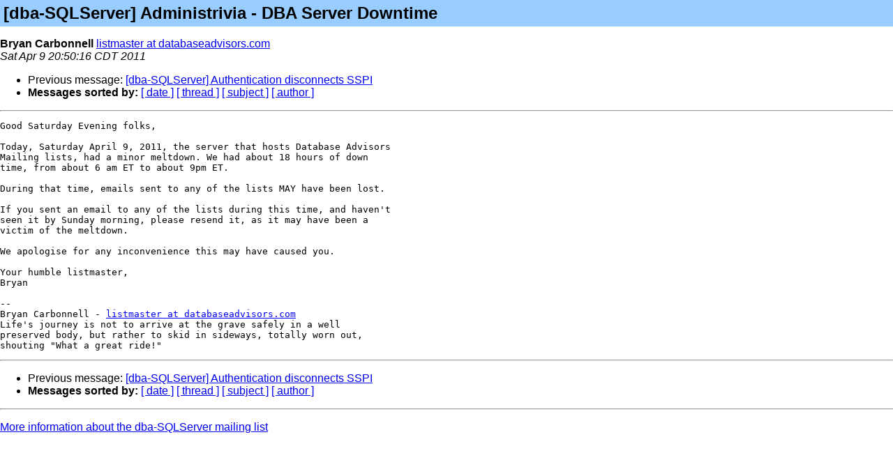

--- FILE ---
content_type: text/html
request_url: https://databaseadvisors.com/pipermail/dba-sqlserver/2011-April/000110.html
body_size: 1351
content:
   <style type="text/css">
       pre {
           white-space: pre-wrap;       /* css-2.1, curent FF, Opera, Safari */
           }
   </style>
<!DOCTYPE html PUBLIC "-//W3C//DTD XHTML 1.0 Strict//EN"
   "http://www.w3.org/TR/xhtml1/DTD/xhtml1-strict.dtd">
<html>
  <head>
    <link rel="SHORTCUT ICON" href="/icons/mm-icon.png" />
    <link href="/css/mailman.css" rel="stylesheet" type="text/css" />
    <link rel="Index" href="index.html" />
    <link rel="made" href="mailto:dba-sqlserver%40databaseadvisors.com?Subject=Re%3A%20%5Bdba-SQLServer%5D%20Administrivia%20-%20DBA%20Server%20Downtime&amp;In-Reply-To=%3CBANLkTiksZMO%3D3BZ0a7x4RCdyUk-nFm7LEA%40mail.gmail.com%3E" />
    <meta http-equiv="Content-Type" content="text/html; charset=us-ascii" />
    <link rel="Previous"  href="000109.html" />
    
    <meta name="robots" content="index,nofollow" />
    <title>[dba-SQLServer] Administrivia - DBA Server Downtime</title>
  </head>

  <body>
    <h1>[dba-SQLServer] Administrivia - DBA Server Downtime</h1>
<!--htdig_noindex-->
    <p>
      <b>Bryan Carbonnell</b> 
      <a href="mailto:dba-sqlserver%40databaseadvisors.com?Subject=Re%3A%20%5Bdba-SQLServer%5D%20Administrivia%20-%20DBA%20Server%20Downtime&amp;In-Reply-To=%3CBANLkTiksZMO%3D3BZ0a7x4RCdyUk-nFm7LEA%40mail.gmail.com%3E"
        title="[dba-SQLServer] Administrivia - DBA Server Downtime">listmaster at databaseadvisors.com</a>
      <br />
      <i>Sat Apr  9 20:50:16 CDT 2011</i>
    </p>
    <ul>
      <li>Previous message: <a href="000109.html">[dba-SQLServer] Authentication disconnects SSPI
</a></li>
      
      <li><b>Messages sorted by:</b> 
        <a href="date.html#110">[ date ]</a>
        <a href="thread.html#110">[ thread ]</a>
        <a href="subject.html#110">[ subject ]</a>
        <a href="author.html#110">[ author ]</a>
      </li>
    </ul>
    <hr />
<!--/htdig_noindex-->                    
    <!--beginarticle-->
    <PRE>Good Saturday Evening folks,

Today, Saturday April 9, 2011, the server that hosts Database Advisors
Mailing lists, had a minor meltdown. We had about 18 hours of down
time, from about 6 am ET to about 9pm ET.

During that time, emails sent to any of the lists MAY have been lost.

If you sent an email to any of the lists during this time, and haven't
seen it by Sunday morning, please resend it, as it may have been a
victim of the meltdown.

We apologise for any inconvenience this may have caused you.

Your humble listmaster,
Bryan

--
Bryan Carbonnell - <A HREF="http://databaseadvisors.com/mailman/listinfo/dba-sqlserver">listmaster at databaseadvisors.com</A>
Life's journey is not to arrive at the grave safely in a well
preserved body, but rather to skid in sideways, totally worn out,
shouting &quot;What a great ride!&quot;
</PRE>


    <!--endarticle-->
<!--htdig_noindex-->
    <hr />
    <ul>
      <!--threads-->
      <li>Previous message: <a href="000109.html">[dba-SQLServer] Authentication disconnects SSPI
</a></li>
      
      <li><b>Messages sorted by:</b> 
        <a href="date.html#110">[ date ]</a>
        <a href="thread.html#110">[ thread ]</a>
        <a href="subject.html#110">[ subject ]</a>
        <a href="author.html#110">[ author ]</a>
      </li>
    </ul>
    <hr />
    <p>
      <a href="http://databaseadvisors.com/mailman/listinfo/dba-sqlserver">More information about the dba-SQLServer mailing list</a>
      <br />
    </p>
<!--/htdig_noindex-->
  </body>
</html>
